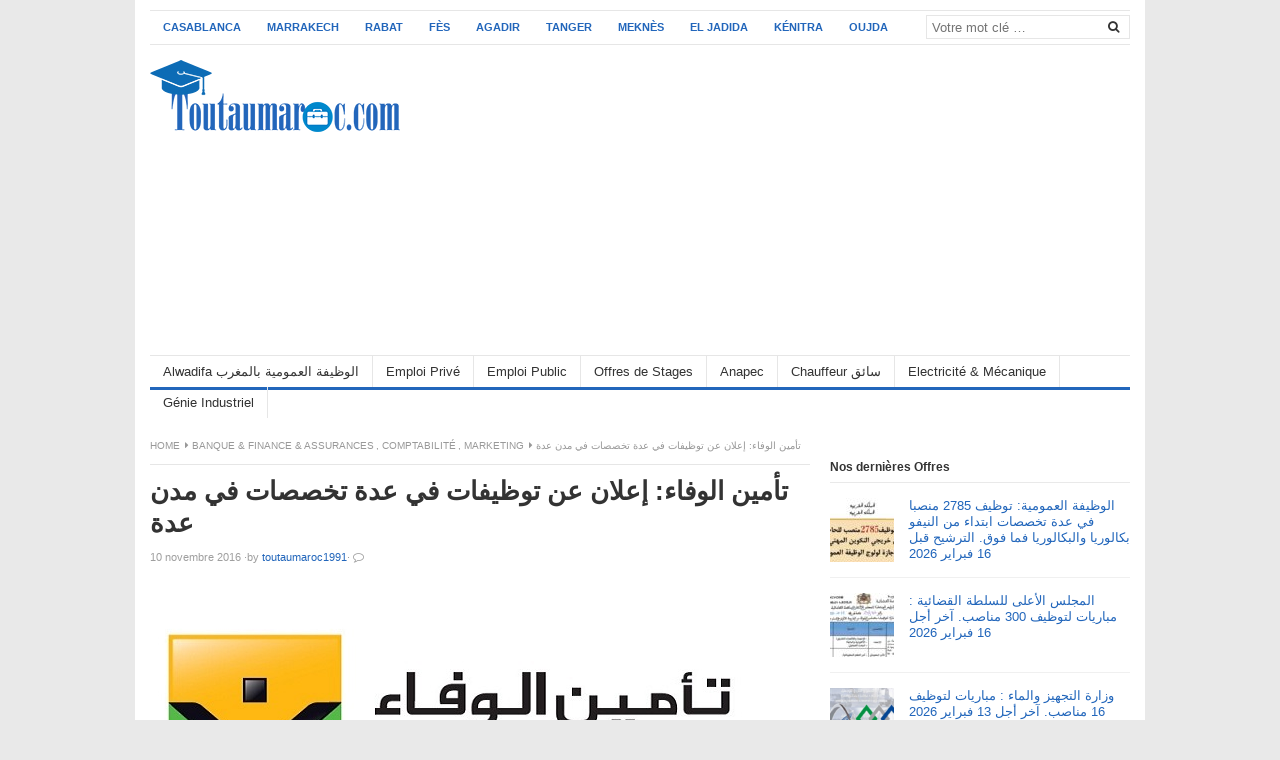

--- FILE ---
content_type: text/html; charset=UTF-8
request_url: https://www.toutaumaroc.com/campagne-recrutement-wafa-assurance/
body_size: 6714
content:
<!DOCTYPE html><html class="no-js" lang="fr-FR"><head><meta charset="UTF-8"><link data-optimized="2" rel="stylesheet" href="https://www.toutaumaroc.com/emploi/wp-content/litespeed/css/d7dbd0beb924cec5b76da0bf506c7de8.css?ver=7da4d" /><meta name="viewport" content="width=device-width, initial-scale=1"><meta property="fb:pages" content="https://www.facebook.com/toutaumaroc/" /><link rel="profile" href="http://gmpg.org/xfn/11"><link rel="pingback" href="https://www.toutaumaroc.com/emploi/xmlrpc.php"><meta name='robots' content='index, follow, max-image-preview:large, max-snippet:-1, max-video-preview:-1' /><title>تأمين الوفاء: إعلان عن توظيفات في عدة تخصصات في مدن عدة - Toutaumaroc.com</title><link rel="canonical" href="https://www.toutaumaroc.com/campagne-recrutement-wafa-assurance/" /><meta property="og:locale" content="fr_FR" /><meta property="og:type" content="article" /><meta property="og:title" content="تأمين الوفاء: إعلان عن توظيفات في عدة تخصصات في مدن عدة - Toutaumaroc.com" /><meta property="og:description" content="Wafa Assurance est à la recherche de profil bac+2 ou bac+3 sur les villes suivantes: &#8211; ESSAOUIRA &#8211; AL AROUI &#8211; KENITRA &#8211; TAOURIRT Des connaissances en assurance seraient un plus. Veuillez transmettre vos CVs à l&rsquo;adresse (source : ICI) : g.atlas@wafaassurance.co.ma en mentionnant en objet le nom de la ville." /><meta property="og:url" content="https://www.toutaumaroc.com/campagne-recrutement-wafa-assurance/" /><meta property="og:site_name" content="Toutaumaroc.com" /><meta property="article:published_time" content="2016-11-10T18:12:01+00:00" /><meta property="og:image" content="https://www.toutaumaroc.com/emploi/wp-content/uploads/2016/11/wafa-assurance-600.jpg" /><meta property="og:image:width" content="600" /><meta property="og:image:height" content="300" /><meta property="og:image:type" content="image/jpeg" /><meta name="twitter:card" content="summary" /> <script type="application/ld+json" class="yoast-schema-graph">{"@context":"https://schema.org","@graph":[{"@type":"WebSite","@id":"https://www.toutaumaroc.com/#website","url":"https://www.toutaumaroc.com/","name":"Toutaumaroc.com","description":"Emploi Recrutement et Alwadifa au Maroc","publisher":{"@id":"https://www.toutaumaroc.com/#/schema/person/606ed295fe09dedcbf8050682867f808"},"potentialAction":[{"@type":"SearchAction","target":{"@type":"EntryPoint","urlTemplate":"https://www.toutaumaroc.com/?s={search_term_string}"},"query-input":"required name=search_term_string"}],"inLanguage":"fr-FR"},{"@type":"ImageObject","inLanguage":"fr-FR","@id":"https://www.toutaumaroc.com/campagne-recrutement-wafa-assurance/#primaryimage","url":"https://www.toutaumaroc.com/emploi/wp-content/uploads/2016/11/wafa-assurance-600.jpg","contentUrl":"https://www.toutaumaroc.com/emploi/wp-content/uploads/2016/11/wafa-assurance-600.jpg","width":600,"height":300},{"@type":"WebPage","@id":"https://www.toutaumaroc.com/campagne-recrutement-wafa-assurance/#webpage","url":"https://www.toutaumaroc.com/campagne-recrutement-wafa-assurance/","name":"تأمين الوفاء: إعلان عن توظيفات في عدة تخصصات في مدن عدة - Toutaumaroc.com","isPartOf":{"@id":"https://www.toutaumaroc.com/#website"},"primaryImageOfPage":{"@id":"https://www.toutaumaroc.com/campagne-recrutement-wafa-assurance/#primaryimage"},"datePublished":"2016-11-10T18:12:01+00:00","dateModified":"2016-11-10T18:12:01+00:00","breadcrumb":{"@id":"https://www.toutaumaroc.com/campagne-recrutement-wafa-assurance/#breadcrumb"},"inLanguage":"fr-FR","potentialAction":[{"@type":"ReadAction","target":["https://www.toutaumaroc.com/campagne-recrutement-wafa-assurance/"]}]},{"@type":"BreadcrumbList","@id":"https://www.toutaumaroc.com/campagne-recrutement-wafa-assurance/#breadcrumb","itemListElement":[{"@type":"ListItem","position":1,"name":"Accueil","item":"https://www.toutaumaroc.com/"},{"@type":"ListItem","position":2,"name":"تأمين الوفاء: إعلان عن توظيفات في عدة تخصصات في مدن عدة"}]},{"@type":"Article","@id":"https://www.toutaumaroc.com/campagne-recrutement-wafa-assurance/#article","isPartOf":{"@id":"https://www.toutaumaroc.com/campagne-recrutement-wafa-assurance/#webpage"},"author":{"@id":"https://www.toutaumaroc.com/#/schema/person/606ed295fe09dedcbf8050682867f808"},"headline":"تأمين الوفاء: إعلان عن توظيفات في عدة تخصصات في مدن عدة","datePublished":"2016-11-10T18:12:01+00:00","dateModified":"2016-11-10T18:12:01+00:00","mainEntityOfPage":{"@id":"https://www.toutaumaroc.com/campagne-recrutement-wafa-assurance/#webpage"},"wordCount":51,"commentCount":0,"publisher":{"@id":"https://www.toutaumaroc.com/#/schema/person/606ed295fe09dedcbf8050682867f808"},"image":{"@id":"https://www.toutaumaroc.com/campagne-recrutement-wafa-assurance/#primaryimage"},"thumbnailUrl":"https://www.toutaumaroc.com/emploi/wp-content/uploads/2016/11/wafa-assurance-600.jpg","articleSection":["Banque &amp; Finance &amp; Assurances","Comptabilité","Marketing"],"inLanguage":"fr-FR","potentialAction":[{"@type":"CommentAction","name":"Comment","target":["https://www.toutaumaroc.com/campagne-recrutement-wafa-assurance/#respond"]}]},{"@type":["Person","Organization"],"@id":"https://www.toutaumaroc.com/#/schema/person/606ed295fe09dedcbf8050682867f808","name":"toutaumaroc1991","image":{"@type":"ImageObject","inLanguage":"fr-FR","@id":"https://www.toutaumaroc.com/#/schema/person/image/","url":"https://www.toutaumaroc.com/emploi/wp-content/uploads/2019/07/publicamp1211.png","contentUrl":"https://www.toutaumaroc.com/emploi/wp-content/uploads/2019/07/publicamp1211.png","width":600,"height":300,"caption":"toutaumaroc1991"},"logo":{"@id":"https://www.toutaumaroc.com/#/schema/person/image/"}}]}</script> <link rel='dns-prefetch' href='//s.w.org' /><link rel="alternate" type="application/rss+xml" title="Toutaumaroc.com &raquo; Flux" href="https://www.toutaumaroc.com/feed/" /><link rel="alternate" type="application/rss+xml" title="Toutaumaroc.com &raquo; Flux des commentaires" href="https://www.toutaumaroc.com/comments/feed/" /><link rel="alternate" type="application/rss+xml" title="Toutaumaroc.com &raquo; تأمين الوفاء: إعلان عن توظيفات في عدة تخصصات في مدن عدة Flux des commentaires" href="https://www.toutaumaroc.com/campagne-recrutement-wafa-assurance/feed/" /><link href="https://www.toutaumaroc.com/emploi/wp-content/uploads/2016/04/toutaumarocIcon.png" rel="icon"> <script type='text/javascript' src='https://www.toutaumaroc.com/emploi/wp-includes/js/jquery/jquery.min.js?ver=3.6.0' id='jquery-core-js'></script> <!--[if lte IE 9]> <script type='text/javascript' src='https://www.toutaumaroc.com/emploi/wp-content/themes/themeWp/assets/js/html5shiv.min.js' id='freshlife-html5-js'></script> <![endif]--><link rel="https://api.w.org/" href="https://www.toutaumaroc.com/wp-json/" /><link rel="alternate" type="application/json" href="https://www.toutaumaroc.com/wp-json/wp/v2/posts/3747" /><link rel="EditURI" type="application/rsd+xml" title="RSD" href="https://www.toutaumaroc.com/emploi/xmlrpc.php?rsd" /><link rel="wlwmanifest" type="application/wlwmanifest+xml" href="https://www.toutaumaroc.com/emploi/wp-includes/wlwmanifest.xml" /><meta name="generator" content="WordPress 5.8.12" /><link rel='shortlink' href='https://www.toutaumaroc.com/?p=3747' /><link rel="alternate" type="application/json+oembed" href="https://www.toutaumaroc.com/wp-json/oembed/1.0/embed?url=https%3A%2F%2Fwww.toutaumaroc.com%2Fcampagne-recrutement-wafa-assurance%2F" /><link rel="alternate" type="text/xml+oembed" href="https://www.toutaumaroc.com/wp-json/oembed/1.0/embed?url=https%3A%2F%2Fwww.toutaumaroc.com%2Fcampagne-recrutement-wafa-assurance%2F&#038;format=xml" /> <script src="https://www.googletagmanager.com/gtag/js?id=UA-186894149-1" defer data-deferred="1"></script> <script src="[data-uri]" defer></script> <script async src="https://pagead2.googlesyndication.com/pagead/js/adsbygoogle.js?client=ca-pub-1937188031527722"
     crossorigin="anonymous"></script> <noscript><img height="1" width="1" style="display:none"
src="https://www.facebook.com/tr?id=132324444037724&ev=PageView&noscript=1"
/></noscript></head><body class="post-template-default single single-post postid-3747 single-format-standard content-sidebar layout-content-sidebar" itemscope itemtype="http://schema.org/Blog"><div id="page" class="container hfeed site clearfix"><header id="masthead" class="site-header" role="banner" itemscope="itemscope" itemtype="http://schema.org/WPHeader"><div id="primary-bar"><nav id="primary-nav" class="main-navigation" role="navigation" itemscope="itemscope" itemtype="http://schema.org/SiteNavigationElement"><ul id="primary-menu" class="primary-menu sf-menu"><li  id="menu-item-39488" class="menu-item menu-item-type-taxonomy menu-item-object-category menu-item-39488"><a href="https://www.toutaumaroc.com/ville/casablanca-recrutement-emploi/">Casablanca</a></li><li  id="menu-item-39492" class="menu-item menu-item-type-taxonomy menu-item-object-category menu-item-39492"><a href="https://www.toutaumaroc.com/ville/marrakech-recrutement-emploi/">Marrakech</a></li><li  id="menu-item-39496" class="menu-item menu-item-type-taxonomy menu-item-object-category menu-item-39496"><a href="https://www.toutaumaroc.com/ville/rabat-recrutement-emploi/">Rabat</a></li><li  id="menu-item-39490" class="menu-item menu-item-type-taxonomy menu-item-object-category menu-item-39490"><a href="https://www.toutaumaroc.com/ville/fes-recrutement-emploi/">Fès</a></li><li  id="menu-item-39487" class="menu-item menu-item-type-taxonomy menu-item-object-category menu-item-39487"><a href="https://www.toutaumaroc.com/ville/agadir-recrutement-emploi/">Agadir</a></li><li  id="menu-item-39497" class="menu-item menu-item-type-taxonomy menu-item-object-category menu-item-39497"><a href="https://www.toutaumaroc.com/ville/tanger-recrutement-emploi/">Tanger</a></li><li  id="menu-item-39493" class="menu-item menu-item-type-taxonomy menu-item-object-category menu-item-39493"><a href="https://www.toutaumaroc.com/ville/meknes-recrutement-emploi/">Meknès</a></li><li  id="menu-item-39489" class="menu-item menu-item-type-taxonomy menu-item-object-category menu-item-39489"><a href="https://www.toutaumaroc.com/ville/el-jadida-recrutement-emploi/">El Jadida</a></li><li  id="menu-item-39491" class="menu-item menu-item-type-taxonomy menu-item-object-category menu-item-39491"><a href="https://www.toutaumaroc.com/ville/kenitra-recrutement-emploi/">Kénitra</a></li><li  id="menu-item-39499" class="menu-item menu-item-type-taxonomy menu-item-object-category menu-item-39499"><a href="https://www.toutaumaroc.com/ville/oujda-recrutement-emploi/">Oujda</a></li></ul></nav><div class="header-search"><form method="get" class="searchform" id="search-form" action="https://www.toutaumaroc.com/" role="search">
<input type="search" class="search-field field" placeholder="Votre mot clé &hellip;" value="" name="s" title="Search for:" />
<button name="search" id="search"><i class="fa fa-search"></i></button></form></div></div><div class="site-branding clearfix"><div id="logo" itemscope itemtype="http://schema.org/Brand">
<a href="https://www.toutaumaroc.com" itemprop="url" rel="home">
<img itemprop="logo" src="http://www.toutaumaroc.com/emploi/wp-content/uploads/2016/04/toutaumaroc-stage-emploi.png" alt="Toutaumaroc.com" />
</a></div><div class="header-ad"><script async src="https://pagead2.googlesyndication.com/pagead/js/adsbygoogle.js"></script> 
<ins class="adsbygoogle"
style="display:block"
data-ad-client="ca-pub-1937188031527722"
data-ad-slot="3664506552"
data-ad-format="auto"
data-full-width-responsive="true"></ins> <script>(adsbygoogle = window.adsbygoogle || []).push({});</script></div></div><div id="secondary-bar" class="clearfix"><nav id="secondary-nav" class="main-navigation" role="navigation" itemscope="itemscope" itemtype="http://schema.org/SiteNavigationElement"><ul id="secondary-menu" class="secondary-menu sf-menu"><li  id="menu-item-40916" class="menu-item menu-item-type-taxonomy menu-item-object-category menu-item-40916"><a title="Alwadifa الوظيفة العمومية بالمغرب" href="https://www.toutaumaroc.com/alwadifa/">Alwadifa الوظيفة العمومية بالمغرب</a></li><li  id="menu-item-39477" class="menu-item menu-item-type-taxonomy menu-item-object-category menu-item-39477"><a title="Offres d&rsquo;Emploi Wadifa Alwadifa Maroc Travail Recrutement Dreamjob Emploi Public CDI CDD" href="https://www.toutaumaroc.com/emploi/">Emploi Privé</a></li><li  id="menu-item-20" class="menu-item menu-item-type-taxonomy menu-item-object-category menu-item-20"><a title="Emploi Public au Maroc" href="https://www.toutaumaroc.com/emploi-public-maroc/">Emploi Public</a></li><li  id="menu-item-21" class="menu-item menu-item-type-taxonomy menu-item-object-category menu-item-21"><a title="Offres de Stages au Maroc" href="https://www.toutaumaroc.com/offres-de-stages/">Offres de Stages</a></li><li  id="menu-item-39476" class="menu-item menu-item-type-taxonomy menu-item-object-category menu-item-39476"><a title="Anapec Recrutement et Offres d&rsquo;Emploi" href="https://www.toutaumaroc.com/anapec/">Anapec</a></li><li  id="menu-item-39478" class="menu-item menu-item-type-taxonomy menu-item-object-category menu-item-39478"><a title="Chauffeur سائق Recrutement" href="https://www.toutaumaroc.com/chauffeur/">Chauffeur سائق</a></li><li  id="menu-item-5294" class="menu-item menu-item-type-taxonomy menu-item-object-category menu-item-5294"><a title="Recrutement et Offres d&rsquo;Emploi en Electricité et Mécanique" href="https://www.toutaumaroc.com/electricite-mecanique/">Electricité &amp; Mécanique</a></li><li  id="menu-item-39480" class="menu-item menu-item-type-taxonomy menu-item-object-category menu-item-39480"><a title="Recrutement et Offres d&rsquo;Emploi en Qualité et Génie Industriel" href="https://www.toutaumaroc.com/industrie/">Génie Industriel</a></li></ul></nav></div></header><div id="site-content" class="site-content"><main id="main" class="site-main clearfix" role="main" class="content"><div id="primary" class="content-area"><div id="content" class="single"><div id="breadcrumbs"><div class="breadcrumb-trail breadcrumbs" itemprop="breadcrumb"><span class="trail-begin"><a href="https://www.toutaumaroc.com" title="Toutaumaroc.com" rel="home">Home</a></span>
<span class="sep"><i class="fa fa-caret-right"></i></span> <a href="https://www.toutaumaroc.com/banque-finance-assurances/" rel="tag">Banque &amp; Finance &amp; Assurances</a>, <a href="https://www.toutaumaroc.com/comptabilite/" rel="tag">Comptabilité</a>, <a href="https://www.toutaumaroc.com/marketing/" rel="tag">Marketing</a>
<span class="sep"><i class="fa fa-caret-right"></i></span> <span class="trail-end">تأمين الوفاء: إعلان عن توظيفات في عدة تخصصات في مدن عدة</span></div></div><article id="post-3747" class="post-3747 post type-post status-publish format-standard has-post-thumbnail hentry category-banque-finance-assurances category-comptabilite category-marketing entry" itemscope="itemscope" itemtype="http://schema.org/BlogPosting" itemprop="blogPost"><header class="entry-header"><h1 class="page-title" itemprop="headline">تأمين الوفاء: إعلان عن توظيفات في عدة تخصصات في مدن عدة</h1><div class="entry-meta"><span class="entry-date">
<time class="published" datetime="2016-11-10T19:12:01+01:00" itemprop="datePublished">10 novembre 2016</time>
</span><span class="sep">&#183;</span>by
<span class="entry-author author vcard" itemprop="author" itemscope="itemscope" itemtype="http://schema.org/Person"><a class="url fn n" href="https://www.toutaumaroc.com/author/toutaumaroc1991/" itemprop="url"><span itemprop="name">toutaumaroc1991</span></a></span><span class="sep">&#183;</span>
<span class="entry-comments"><a href="https://www.toutaumaroc.com/campagne-recrutement-wafa-assurance/#disqus_thread"><i class="fa fa-comment-o"></i></a></span></div></header><img width="600" height="300" src="https://www.toutaumaroc.com/emploi/wp-content/uploads/2016/11/wafa-assurance-600.jpg" class="entry-thumbnail wp-post-image" alt="تأمين الوفاء: إعلان عن توظيفات في عدة تخصصات في مدن عدة" loading="lazy" srcset="https://www.toutaumaroc.com/emploi/wp-content/uploads/2016/11/wafa-assurance-600.jpg 600w, https://www.toutaumaroc.com/emploi/wp-content/uploads/2016/11/wafa-assurance-600-300x150.jpg 300w" sizes="(max-width: 600px) 100vw, 600px" itemprop="image" /><div class="clearfix"></div><div class="entry-content" itemprop="articleBody"><div class='code-block code-block-1' style='margin: 8px auto; text-align: center; display: block; clear: both;'> <script async src="https://pagead2.googlesyndication.com/pagead/js/adsbygoogle.js"></script> 
<ins class="adsbygoogle"
style="display:block"
data-ad-client="ca-pub-1937188031527722"
data-ad-slot="4047897357"
data-ad-format="auto"
data-full-width-responsive="true"></ins> <script>(adsbygoogle = window.adsbygoogle || []).push({});</script></div><p><strong>Wafa Assurance</strong> est à la recherche de profil bac+2 ou bac+3 sur les villes suivantes:</p><div class='code-block code-block-2' style='margin: 8px auto; text-align: center; display: block; clear: both;'> <script async src="https://pagead2.googlesyndication.com/pagead/js/adsbygoogle.js"></script> 
<ins class="adsbygoogle"
style="display:block"
data-ad-client="ca-pub-1937188031527722"
data-ad-slot="1674178166"
data-ad-format="auto"
data-full-width-responsive="true"></ins> <script>(adsbygoogle = window.adsbygoogle || []).push({});</script></div><p>&#8211; ESSAOUIRA</p><div class='code-block code-block-4' style='margin: 8px auto; text-align: center; display: block; clear: both;'> <script async src="https://pagead2.googlesyndication.com/pagead/js/adsbygoogle.js?client=ca-pub-1937188031527722"
     crossorigin="anonymous"></script> <ins class="adsbygoogle"
style="display:block; text-align:center;"
data-ad-layout="in-article"
data-ad-format="fluid"
data-ad-client="ca-pub-1937188031527722"
data-ad-slot="8141307991"></ins> <script>(adsbygoogle = window.adsbygoogle || []).push({});</script></div><p>&#8211; AL AROUI</p><div class='code-block code-block-5' style='margin: 8px 0; clear: both;'> <script async src="https://pagead2.googlesyndication.com/pagead/js/adsbygoogle.js?client=ca-pub-1937188031527722"
     crossorigin="anonymous"></script> <ins class="adsbygoogle"
style="display:block; text-align:center;"
data-ad-layout="in-article"
data-ad-format="fluid"
data-ad-client="ca-pub-1937188031527722"
data-ad-slot="8141307991"></ins> <script>(adsbygoogle = window.adsbygoogle || []).push({});</script></div><p>&#8211; KENITRA</p><p>&#8211; TAOURIRT</p><p>Des connaissances en assurance seraient un plus.</p><p>Veuillez transmettre vos CVs à l&rsquo;adresse (<strong>source : <a href="https://www.linkedin.com/hp/update/6202180996511596545" target="_blank">ICI</a></strong>) : <strong><span style="color: #000080;">g.atlas@wafaassurance.co.ma</span></strong> en mentionnant en objet le nom de la ville.</p><div class='heateor_sss_sharing_container heateor_sss_vertical_sharing heateor_sss_bottom_sharing' style='width:60px;right: -10px;top: 100px;-webkit-box-shadow:none;box-shadow:none;' data-heateor-sss-href='https://www.toutaumaroc.com/campagne-recrutement-wafa-assurance/'><div class="heateor_sss_sharing_ul"><a aria-label="Whatsapp" class="heateor_sss_whatsapp" href="https://api.whatsapp.com/send?text=%D8%AA%D8%A3%D9%85%D9%8A%D9%86%20%D8%A7%D9%84%D9%88%D9%81%D8%A7%D8%A1%3A%20%D8%A5%D8%B9%D9%84%D8%A7%D9%86%20%D8%B9%D9%86%20%D8%AA%D9%88%D8%B8%D9%8A%D9%81%D8%A7%D8%AA%20%D9%81%D9%8A%20%D8%B9%D8%AF%D8%A9%20%D8%AA%D8%AE%D8%B5%D8%B5%D8%A7%D8%AA%20%D9%81%D9%8A%20%D9%85%D8%AF%D9%86%20%D8%B9%D8%AF%D8%A9%20https%3A%2F%2Fwww.toutaumaroc.com%2Fcampagne-recrutement-wafa-assurance%2F" title="Whatsapp" rel="nofollow noopener" target="_blank" style="font-size:32px!important;box-shadow:none;display:inline-block;vertical-align:middle"><span class="heateor_sss_svg" style="background-color:#55eb4c;width:56px;height:56px;border-radius:999px;display:inline-block;opacity:1;float:left;font-size:32px;box-shadow:none;display:inline-block;font-size:16px;padding:0 4px;vertical-align:middle;background-repeat:repeat;overflow:hidden;padding:0;cursor:pointer;box-sizing:content-box"><svg style="display:block;border-radius:999px;" focusable="false" aria-hidden="true" xmlns="http://www.w3.org/2000/svg" width="100%" height="100%" viewBox="-6 -5 40 40"><path class="heateor_sss_svg_stroke heateor_sss_no_fill" stroke="#fff" stroke-width="2" fill="none" d="M 11.579798566743314 24.396926207859085 A 10 10 0 1 0 6.808479557110079 20.73576436351046"></path><path d="M 7 19 l -1 6 l 6 -1" class="heateor_sss_no_fill heateor_sss_svg_stroke" stroke="#fff" stroke-width="2" fill="none"></path><path d="M 10 10 q -1 8 8 11 c 5 -1 0 -6 -1 -3 q -4 -3 -5 -5 c 4 -2 -1 -5 -1 -4" fill="#fff"></path></svg></span></a></div><div class="heateorSssClear"></div></div><div class='code-block code-block-3' style='margin: 8px auto; text-align: center; display: block; clear: both;'> <script async src="https://pagead2.googlesyndication.com/pagead/js/adsbygoogle.js?client=ca-pub-1937188031527722"
     crossorigin="anonymous"></script> <ins class="adsbygoogle"
style="display:block"
data-ad-format="autorelaxed"
data-ad-client="ca-pub-1937188031527722"
data-ad-slot="9791001822"></ins> <script>(adsbygoogle = window.adsbygoogle || []).push({});</script></div></div><footer class="entry-footer"><span class="entry-cats"><strong>Paru dans :</strong> <a href="https://www.toutaumaroc.com/banque-finance-assurances/" rel="category tag">Banque &amp; Finance &amp; Assurances</a>, <a href="https://www.toutaumaroc.com/comptabilite/" rel="category tag">Comptabilité</a>, <a href="https://www.toutaumaroc.com/marketing/" rel="category tag">Marketing</a></span></footer><div class="clearfix"></div><div class="related-posts"><h3>Nous vous suggérons ces offres</h3><ul class="clearfix"><li>
<a href="https://www.toutaumaroc.com/recrutement-techniciens-ingenieurs-cadres-tanger-kenitra-casablanca-2026/">
<img width="200" height="113" src="https://www.toutaumaroc.com/emploi/wp-content/uploads/2021/11/Recrutement-Salaire-Tanger-Casablanca-200x113.jpg" class="attachment-freshlife-related size-freshlife-related wp-post-image" alt="الشباب اللي كيقلب على الخدمة في الشركات الكبرى كاين بزاف ديال الوظائف بسالير مزيان و بكونترات مختلفة" loading="lazy" itemprop="image" /><h2 class="entry-title">الشباب اللي كيقلب على الخدمة في الشركات الكبرى كاين بزاف ديال الوظائف بسالير مزيان و بكونترات مختلفة</h2>							</a></li><li>
<a href="https://www.toutaumaroc.com/concours-ministere-interieur-363-2026/">
<img width="200" height="113" src="https://www.toutaumaroc.com/emploi/wp-content/uploads/2021/05/Concours-Ministere-de-lInterieur-200x113.jpg" class="attachment-freshlife-related size-freshlife-related wp-post-image" alt="وزارة الداخلية : مباريات لتوظيف 363 مناصب. آخر أجل 11 فبراير 2026" loading="lazy" itemprop="image" /><h2 class="entry-title">وزارة الداخلية : مباريات لتوظيف 363 مناصب. آخر أجل 11 فبراير 2026</h2>							</a></li><li>
<a href="https://www.toutaumaroc.com/ministere-du-transport-et-de-la-logistique-concours-recrutement-43-2026/">
<img width="200" height="113" src="https://www.toutaumaroc.com/emploi/wp-content/uploads/2021/05/Ministère-de-l’Equipement-Concours-Recrutement-200x113.jpg" class="attachment-freshlife-related size-freshlife-related wp-post-image" alt="وزارة النقل واللوجيستيك : مباريات لتوظيف 43 مناصب. آخر أجل 7 فبراير 2026" loading="lazy" itemprop="image" /><h2 class="entry-title">وزارة النقل واللوجيستيك : مباريات لتوظيف 43 مناصب. آخر أجل 7 فبراير 2026</h2>							</a></li><li>
<a href="https://www.toutaumaroc.com/bank-al-maghrib-concours-recrutement-chauffeurs-2026/">
<img width="200" height="113" src="https://www.toutaumaroc.com/emploi/wp-content/uploads/2019/05/permis-public-200x113.jpg" class="attachment-freshlife-related size-freshlife-related wp-post-image" alt="مباراة لتوظيف سائق (08 مناصب) بابنك المغرب" loading="lazy" itemprop="image" /><h2 class="entry-title">مباراة لتوظيف سائق (08 مناصب) بابنك المغرب</h2>							</a></li></ul></div></article><div id="comments" class="comments-area"></div></div></div><div id="secondary" class="widget-area widget-primary sidebar" role="complementary" aria-label="Primary Sidebar" itemscope="itemscope" itemtype="http://schema.org/WPSideBar"><aside id="block-2" class="widget widget_block"></aside><aside id="freshlife-recent-2" class="widget widget-freshlife-recent posts-thumbnail-widget"><h3 class="widget-title">Nos dernières Offres</h3><ul><li><a href="https://www.toutaumaroc.com/concours-recrutement-alwadifa-emploi-maroc-50-2026/" rel="bookmark"><img width="64" height="64" src="https://www.toutaumaroc.com/emploi/wp-content/uploads/2022/11/Recrutement-etat-maroc-2785-64x64.jpg" class="entry-thumb wp-post-image" alt="الوظيفة العمومية: توظيف 2785 منصبا في عدة تخصصات ابتداء من النيفو بكالوريا والبكالوريا فما فوق. الترشيح قبل 16 فبراير 2026" loading="lazy" srcset="https://www.toutaumaroc.com/emploi/wp-content/uploads/2022/11/Recrutement-etat-maroc-2785-64x64.jpg 64w, https://www.toutaumaroc.com/emploi/wp-content/uploads/2022/11/Recrutement-etat-maroc-2785-150x150.jpg 150w, https://www.toutaumaroc.com/emploi/wp-content/uploads/2022/11/Recrutement-etat-maroc-2785-300x300.jpg 300w" sizes="(max-width: 64px) 100vw, 64px" itemprop="image" /></a><a href="https://www.toutaumaroc.com/concours-recrutement-alwadifa-emploi-maroc-50-2026/" rel="bookmark">الوظيفة العمومية: توظيف 2785 منصبا في عدة تخصصات ابتداء من النيفو بكالوريا والبكالوريا فما فوق. الترشيح قبل 16 فبراير 2026</a></li><li><a href="https://www.toutaumaroc.com/conseil-superieur-du-pouvoir-judiciaire-concours-300-2026/" rel="bookmark"><img width="64" height="64" src="https://www.toutaumaroc.com/emploi/wp-content/uploads/2024/11/conseil-judiciaire-29-64x64.jpg" class="entry-thumb wp-post-image" alt="المجلس الأعلى للسلطة القضائية : مباريات لتوظيف 300 مناصب. آخر أجل 16 فبراير 2026" loading="lazy" srcset="https://www.toutaumaroc.com/emploi/wp-content/uploads/2024/11/conseil-judiciaire-29-64x64.jpg 64w, https://www.toutaumaroc.com/emploi/wp-content/uploads/2024/11/conseil-judiciaire-29-150x150.jpg 150w, https://www.toutaumaroc.com/emploi/wp-content/uploads/2024/11/conseil-judiciaire-29-300x300.jpg 300w" sizes="(max-width: 64px) 100vw, 64px" itemprop="image" /></a><a href="https://www.toutaumaroc.com/conseil-superieur-du-pouvoir-judiciaire-concours-300-2026/" rel="bookmark">المجلس الأعلى للسلطة القضائية : مباريات لتوظيف 300 مناصب. آخر أجل 16 فبراير 2026</a></li><li><a href="https://www.toutaumaroc.com/ministere-de-lequipement-et-de-leau-concours-administrateurs-2026/" rel="bookmark"><img width="64" height="64" src="https://www.toutaumaroc.com/emploi/wp-content/uploads/2018/10/equipement-64x64.png" class="entry-thumb wp-post-image" alt="وزارة التجهيز والماء : مباريات لتوظيف 16 مناصب. آخر أجل 13 فبراير 2026" loading="lazy" srcset="https://www.toutaumaroc.com/emploi/wp-content/uploads/2018/10/equipement-64x64.png 64w, https://www.toutaumaroc.com/emploi/wp-content/uploads/2018/10/equipement-150x150.png 150w, https://www.toutaumaroc.com/emploi/wp-content/uploads/2018/10/equipement-300x300.png 300w" sizes="(max-width: 64px) 100vw, 64px" itemprop="image" /></a><a href="https://www.toutaumaroc.com/ministere-de-lequipement-et-de-leau-concours-administrateurs-2026/" rel="bookmark">وزارة التجهيز والماء : مباريات لتوظيف 16 مناصب. آخر أجل 13 فبراير 2026</a></li><li><a href="https://www.toutaumaroc.com/alwadifa-emploi-maroc-15-2026/" rel="bookmark"><img width="64" height="64" src="https://www.toutaumaroc.com/emploi/wp-content/uploads/2018/05/cachet-emploi-public-64x64.jpg" class="entry-thumb wp-post-image" alt="الوظيفة العمومية: توظيف 1880 منصبا لحاملي شهادة البكالوريا أو التقني أو المتخصص بعدة جماعات محلية والمؤسسات العمومية الجماعات. الترشيح قبل 13 فبراير 2026" loading="lazy" srcset="https://www.toutaumaroc.com/emploi/wp-content/uploads/2018/05/cachet-emploi-public-64x64.jpg 64w, https://www.toutaumaroc.com/emploi/wp-content/uploads/2018/05/cachet-emploi-public-150x150.jpg 150w, https://www.toutaumaroc.com/emploi/wp-content/uploads/2018/05/cachet-emploi-public-300x300.jpg 300w" sizes="(max-width: 64px) 100vw, 64px" itemprop="image" /></a><a href="https://www.toutaumaroc.com/alwadifa-emploi-maroc-15-2026/" rel="bookmark">الوظيفة العمومية: توظيف 1880 منصبا لحاملي شهادة البكالوريا أو التقني أو المتخصص بعدة جماعات محلية والمؤسسات العمومية الجماعات. الترشيح قبل 13 فبراير 2026</a></li><li><a href="https://www.toutaumaroc.com/recrutement-techniciens-ingenieurs-cadres-tanger-kenitra-casablanca-2026/" rel="bookmark"><img width="64" height="64" src="https://www.toutaumaroc.com/emploi/wp-content/uploads/2021/11/Recrutement-Salaire-Tanger-Casablanca-64x64.jpg" class="entry-thumb wp-post-image" alt="الشباب اللي كيقلب على الخدمة في الشركات الكبرى كاين بزاف ديال الوظائف بسالير مزيان و بكونترات مختلفة" loading="lazy" srcset="https://www.toutaumaroc.com/emploi/wp-content/uploads/2021/11/Recrutement-Salaire-Tanger-Casablanca-64x64.jpg 64w, https://www.toutaumaroc.com/emploi/wp-content/uploads/2021/11/Recrutement-Salaire-Tanger-Casablanca-150x150.jpg 150w, https://www.toutaumaroc.com/emploi/wp-content/uploads/2021/11/Recrutement-Salaire-Tanger-Casablanca-300x300.jpg 300w" sizes="(max-width: 64px) 100vw, 64px" itemprop="image" /></a><a href="https://www.toutaumaroc.com/recrutement-techniciens-ingenieurs-cadres-tanger-kenitra-casablanca-2026/" rel="bookmark">الشباب اللي كيقلب على الخدمة في الشركات الكبرى كاين بزاف ديال الوظائف بسالير مزيان و بكونترات مختلفة</a></li></ul></aside></div></main></div><div class="clearfix"></div><footer id="footer" class="site-footer clearfix" role="contentinfo" itemscope="itemscope" itemtype="http://schema.org/WPFooter"><div class="footer-column footer-column-1"></div><div class="footer-column footer-column-2"></div><div class="footer-column footer-column-3"></div><div class="footer-column footer-column-4"></div><div id="site-bottom" class="clearfix"><div class="copyright"><div class="left">&copy; 2026 <a href="https://www.toutaumaroc.com" title="Toutaumaroc Emploi" rel="home">Toutaumaroc.com</a>.  - Tous droits réservés.</div><div class="right">
<a href="#" title="Contactez-nous" rel="home"> contact@toutaumaroc.com </a></div></footer></div> <script data-optimized="1" src="https://www.toutaumaroc.com/emploi/wp-content/litespeed/js/2200ab82b2cb1afc4b42128584cf66ed.js?ver=7da4d" defer></script></body></html>
<!-- Page optimized by LiteSpeed Cache @2026-01-31 18:34:08 -->

<!-- Page cached by LiteSpeed Cache 7.1 on 2026-01-31 18:34:08 -->

--- FILE ---
content_type: text/html; charset=utf-8
request_url: https://www.google.com/recaptcha/api2/aframe
body_size: 268
content:
<!DOCTYPE HTML><html><head><meta http-equiv="content-type" content="text/html; charset=UTF-8"></head><body><script nonce="45PgIHQjJwz4QcAf3onz9g">/** Anti-fraud and anti-abuse applications only. See google.com/recaptcha */ try{var clients={'sodar':'https://pagead2.googlesyndication.com/pagead/sodar?'};window.addEventListener("message",function(a){try{if(a.source===window.parent){var b=JSON.parse(a.data);var c=clients[b['id']];if(c){var d=document.createElement('img');d.src=c+b['params']+'&rc='+(localStorage.getItem("rc::a")?sessionStorage.getItem("rc::b"):"");window.document.body.appendChild(d);sessionStorage.setItem("rc::e",parseInt(sessionStorage.getItem("rc::e")||0)+1);localStorage.setItem("rc::h",'1769880857484');}}}catch(b){}});window.parent.postMessage("_grecaptcha_ready", "*");}catch(b){}</script></body></html>